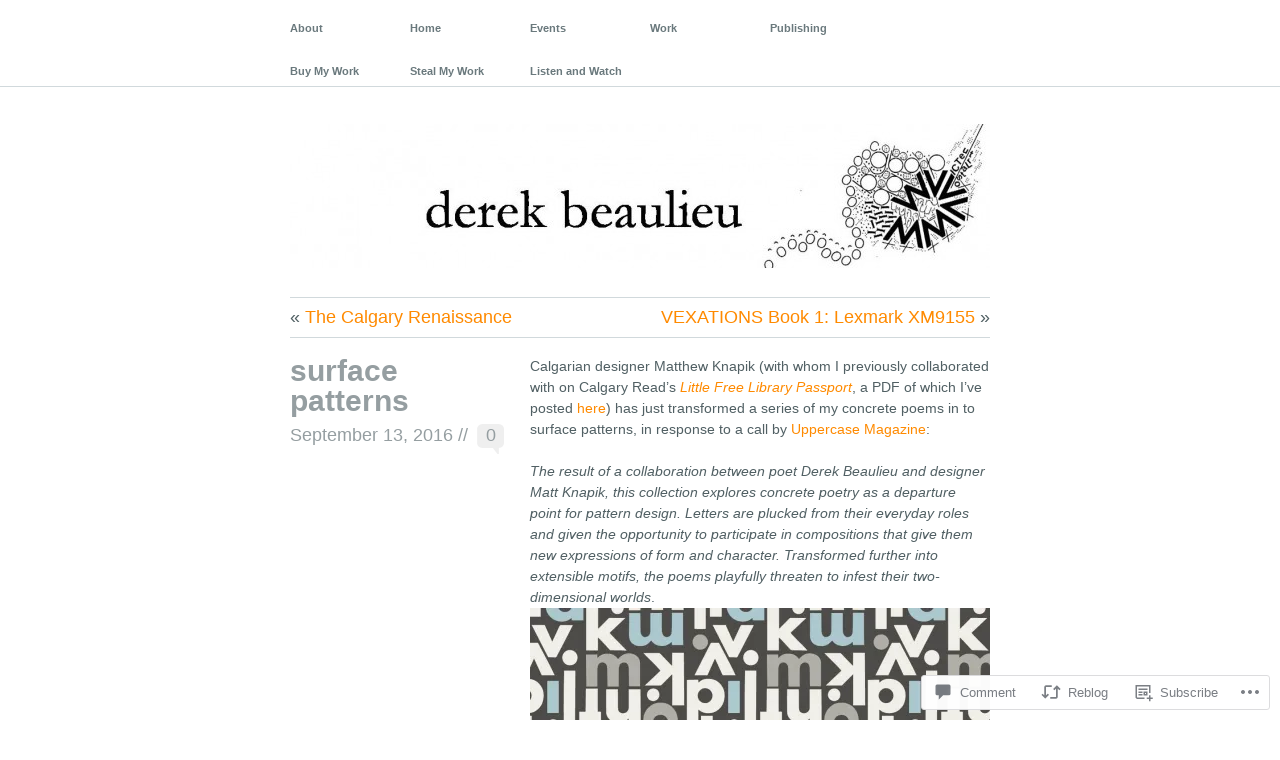

--- FILE ---
content_type: text/css;charset=utf-8
request_url: https://derekbeaulieu.ca/_static/??-eJx9i0EOgzAMwD5EiBBobIdpb4EqK53SpiKpKn4Pu8GFmy3ZWDM4SUbJ0BaKpJjLjLVApYBqG1PrVBs8dbFA5uJDUlxpZvEHejyqk95NngRY3GRB0kXgy1NY/+snvrtx6B6vvh+evx0tFzyi&cssminify=yes
body_size: 3825
content:




html, body, div, span, applet, object, iframe, h1, h2, h3, h4, h5, h6, p, acronym, abbr, blockquote, pre, a, address, big, cite, code, del, dfn, em, font, img, ins, kbd, q, s, samp, small, strike, strong, tt, var, b, u, i, center, dl, dt, dd, ol, ul, li, fieldset, form, label, legend, table, caption, tbody, tfoot, thead, tr, th, td {margin:0; padding:0; border:0;	outline:0; font-size:100%; vertical-align:baseline; background:transparent;}
body {line-height:1.5;}
blockquote, q {quotes: none;}
blockquote:before, blockquote:after, q:before, q:after {content:''; content:none;}
:focus {outline:0;}
ins {text-decoration:none;}
del {text-decoration: line-through;}
table {border-collapse:collapse; border-spacing:0;}
a img {border:none;}




body {background-color:#fff; color:#516064; margin:0; padding:0; text-align:center; font-size:75%; font-family:"Helvetica Neue", Arial, Helvetica, sans-serif;}

p {font-size:1.167em; line-height:1.5em; margin:0 0 1.5em;}
small {font-size:0.75em;}

a:link, a:visited {color:#ff8a00; text-decoration:none;}
a:hover {color:#feb925;}

.center-column img {margin:0 0 1.5em;}
.center-column img.aligncenter {margin:0 auto 1.5em auto;}
.center-column img.alignleft {margin-right:1.5em;}
.center-column img.alignright {margin-left:1.5em;}
.center-column img.latex {margin: 0;}

.full-column {border-bottom:1px solid #d1d9dc;}
.center-column {width:58.334em; margin:0px auto; text-align:left; clear:both;}

.alignright {float:right;}
.alignleft {float:left;}
.aligncenter, div.aligncenter {display:block; margin-left:auto; margin-right:auto;}
.wp-caption {
	background-color: #f3f3f3;
	border: 1px solid #ddd;
	height: auto;
	margin: 10px 0;
	max-width: 99.5%;
	padding-top: 4px;
	text-align: center;
}
.wp-caption img {
	border: none;
	height: auto;
	margin: 0;
	max-width: 98%;
	padding: 0;
}
.wp-caption.alignleft {
	margin: 10px 15px 10px 0;
}
.wp-caption.alignright {
	margin: 10px 0 10px 15px;
}
.wp-caption.aligncenter {
	margin: 10px 0;
}
.wp-caption p.wp-caption-text {font-size:11px; line-height:17px; padding:0 4px 5px; margin:0;}
.clearboth {clear:both;}

.navigation {padding:0.333em 0; font-size:1.5em; border-top:1px solid #d1d9dc;}
.image-attachment .navigation .alignleft a:before {content: '« '}
.image-attachment .navigation .alignright a:after {content: ' »'}

.pagetitle {padding:0.333em 0; font-size:1.5em; color:#959ea1; position:relative; border-top:1px solid #d1d9dc;}
.pagetitle span {position:absolute; left:240px;}

#searchform {margin:0 0 1.5em; font-size:1.167em;}




.menu-main {display: block; float: left; font-size: 11px; font-weight: bold; width: 58.334em;}
.menu-main ul {list-style: none; margin: 0; padding: 0;}
.menu-main li {float: left; position: relative;}
.menu-main a {border-top: 3px solid #fff; color: #6a797d; display: block; line-height: 10px; margin-right:1.819em; padding: 20px 0 10px; text-decoration: none; width: 9.08em;}
.menu-main a:hover {border-color: #ff8a00;}
.menu-main .current_page_item a {border-color: #6a797d;}
.menu-main ul ul {display: none; float: left; position: absolute; top: 43px; left: 0; z-index: 99999;}
.menu-main ul ul li {min-width: 180px;}
.menu-main ul ul ul {left: 180px; top:0;}
.menu-main ul ul a {background: #6a797d; border-color: #6a797d; color: #fff; font-weight: normal; height: auto; margin: 0; padding: 8px 10px 12px 10px; width: 160px;}
.menu-main li:hover > a {border-color: #ff8a00;}
.menu-main ul ul li:hover > a {border-color: #6a797d;}
.menu-main ul ul a:hover {background: #5A676A; border-color: #5A676A;}
.menu-main ul li:hover > ul {display:block;}

.blog-name {font-size:5em; font-weight:bold; line-height:1em;}
.blog-name a:link, .blog-name a:visited {color:#d1d9dc; text-decoration:none;}
.blog-name a:hover {color:#ff8a00;}

.description {margin-top:0.5em; font-size:1.5em; color:#6a797d;}

#header {padding:2em 0;}




.center-column .hentry, .center-column .page {border-top:1px solid #d1d9dc; padding-top:1.5em;}
* html .post, * html .page {height:1%;} 

.center-column .sticky {border-top:3px solid #d1d9dc;}

h1 {color:#959ea1; font-size:2.5em; font-weight:bold; line-height:1em; padding-bottom:0.6em;}
h1 a:link, h1 a:visited {color:#959ea1; text-decoration:none;}
h1 a:hover {color:#ff8a00;}

.post-info {
	float:left;
	margin:0 1.667em 0 0;
	overflow:hidden;
	width:18.333em;
	word-wrap:break-word;
}
.post-info h1 {
	padding-bottom: .2em;
}
.archive-byline {
	margin: 0;
}
.archive-byline a {
	color: #959ea1;
}
.archive-byline a:hover {
	color: #ff8a00;
}
.timestamp {
	color: #959ea1;
	float: left;
	font-size: 1.5em;
}
.timestamp a {
	color: #959ea1;
}
.timestamp a:hover {
	color: #ff8a00;
}
.sticky .timestamp {display: none;}

.comment-bubble {float:left; font-size:1.5em; margin-left:0.5em; text-align:center;}
.comment-bubble a:link, .comment-bubble a:visited {color:#959ea1; text-decoration:none; display:block; width:27px; height:32px; background:url(/wp-content/themes/pub/wu-wei/images/comment-bubble.png) no-repeat 0 2px;}
.comment-bubble a:hover {color:#ff8a00;}
.sticky .comment-bubble {margin-left: 0;}

.post-content {float:left; width:38.333em; overflow:visible;}

.post-content h2 {font-size:2.0em; margin-bottom:0.75em;}
.post-content h3 {font-size:1.5em; margin-bottom:1em;}
.post-content h4 {font-size:1.167em; margin-bottom:0.867em;}

blockquote {background: url(/wp-content/themes/pub/wu-wei/images/blockquote.png) no-repeat top left; margin-left:7em; padding-left:3em; font-style:italic;}

.pull-1 {margin-left:-8.571em; width:41.428em}
.pull-2 {margin-left:-17.143em; width:50em;}
* html .pull-1, * html .pull-2 {position:relative;} 

.post-content ul, .post-content ol {margin:0 0 1.5em; padding:0; font-size:1.167em;}
.post-content ul li, .post-content ol li {margin-left:3em; padding-left:0em; line-height:1.5em;}
.post-content ul li ul, .post-content ol li ol, .post-content ul li ol, .post-content ol li ul {font-size:1em;}

pre {white-space:pre-wrap; word-wrap:break-word; margin:0 0 1.5em;}

dl {margin:0 0 1.5em;}
dt {font-weight:bold; font-size:1.167em;}
dd {font-size:1.167em; margin-left:8.571em;}

acronym, abbr {border-bottom:1px dotted #333;}

hr {color:#d1d9dc; height:1px; background-color:#d1d9dc; border:0;}

.more-link {display:block; margin-top:1.5em;}

.post-meta-data {position:relative; margin:0 0 0 10em; height:100%; overflow: hidden; padding:0.333em 0; border-top:1px solid #d1d9dc;}
.post-meta-data span {display:block; float:right; clear:both; width:38.333em;}
.lteIE7 .post-meta-data span {margin-top:-1.5em;}

.gallery {margin:0 0 1.5em 0; padding:0;}
.gallery-item {float:left; margin:10px 0 0 0; text-align:left; padding:0;}
.gallery img, .gallery a img {border:solid 1px #D9D9D9; background:#ffffff; padding:4px; margin:0;}
.gallery a:hover img {border-color:#666666; background:#fff;}
.gallery-caption {margin:0 0 1.5em 0; font-size:0.833em; line-height:1.167em; color:#666;}

table {margin:1.5em 0; padding:0; border-collapse:collapse;}
table th {padding:0.5em; border:1px solid #d1d9dc; background-color:#f8f8f8;}
table tr {margin:0; padding:0;}
table tr td {padding:0.5em; border:1px solid #d1d9dc;}

.center-column img.wp-smiley {
	margin: 0;
}



.post input[type=text],
.post input[type=email],
#respond input[type=email] {
	border: 1px solid #333;
}
.post textarea, #respond textarea {border: 1px solid #333;}




#comment-wrapper {padding-left:10em; border-top:1px solid #d1d9dc;}

h3#comments {
	color: #959ea1;
	font-size: 1.5em;
	font-weight: normal;
	height: 100%;
	padding: 0.333em 0;
	position: relative;
}
h3#comments span.comment-number {
	display: block;
	width: 6.667em;
}
h3#comments span.comment-message {
	position: absolute;
	top: 0.333em;
	left: 6.667em;
}

ol.commentlist {margin:0; padding:0;}
ol.commentlist li {list-style:none; position:relative; border-top:1px solid #d1d9dc; padding:0.333em 0 0 10em;}
ol.commentlist li.bypostauthor {border-top:1px solid #6a797d;}
ol.commentlist li.comment-author-admin {border-top:1px solid #6a797d;}
ol.commentlist li.comment div.vcard {padding-top:1.0em; }
ol.commentlist li.comment div.vcard cite.fn {font-size:1.167em;}
ol.commentlist li.comment div.vcard img.avatar {position:absolute; left:0em; padding-top:0.333em;}
* html ol.commentlist li.comment div.vcard img.avatar {left:-10em;} 
ol.commentlist li.comment div.vcard span.says {visibility:hidden;}
ol.commentlist li.comment div.comment-meta {margin-bottom:1em;}
ol.commentlist li.comment div.reply {position:absolute; top:8px; right:3px;}
ol.commentlist li.pingback div.vcard {padding-top:1.0em;}
ol.commentlist li.pingback div.vcard cite.fn {font-size:1.167em;}
ol.commentlist li.pingback div.vcard span.says {visibility:hidden;}
ol.commentlist li.pingback div.reply {position:absolute; top:8px; right:3px;}

#respond {position:relative; padding:0; border-top:1px solid #d1d9dc; margin-bottom:3em;}
#respond h3 {font-size:1.5em; color:#959ea1; padding:0.333em 0; font-weight:normal;}
#respond p {height: 100%; position: relative;}
#respond p input[type=text],
#respond p.comment-notes input,
#respond p.comment-form-author input,
#respond p.comment-form-url input {left: 19.8%; position: absolute;}
#respond p input#submit {left: 20%; position:relative;}
#respond .comment-form-comment {overflow: hidden;}
#respond .comment-form-comment label {position:absolute; top: 0; left: 0;}
#respond .comment-form-comment textarea {position: relative; left: 19.8%; font-size: 1em; font-family:"Helvetica Neue", Arial, Helvetica, sans-serif; width:79%;}
#respond .form-allowed-tags {display: none;}

.cancel-comment-reply {position:absolute; top:8px; right:3px;}

#commentform {border-top:1px solid #d1d9dc; padding-top:1em;}

.nocomments {border-top:1px solid #d1d9dc; padding:1em 0 0 8.571em;}

.form-field {position:relative; margin-bottom:1em; height:100%;}
.form-field span {position:absolute; left:8.571em;}
.form-field #author, .form-field #email, .form-field #url {background-color:#fcfcfc; border:1px solid #333;}
.form-field span textarea#comment {background-color:#fcfcfc; border:1px solid #333; width:32.857em; height:200px; font-size:1em; font-family:"Helvetica Neue", Arial, Helvetica, sans-serif;}

.comment-box {margin-bottom:200px;}




.center-column-sidebar {width:58.334em; margin:0px auto; text-align:left; clear:both; overflow:hidden;}


#footer-widgets {width:60em; border-top:1px solid #d1d9dc; margin:0 0 1em 0; overflow: hidden; padding:1em 0 0 0;}
#footer-widgets .widget-area {float: left; font-size:1.167em; line-height:1.5em; margin-right:1.426em; width: 15.713em; list-style: none; overflow: hidden;}
#footer-widgets .widget li {list-style: none;}
#footer-widgets li .widgettitle {font-size:1.714em; color:#959ea1; padding:0.333em 0;}

table#flickr_badge_uber_wrapper {margin: 0;}
table#flickr_badge_uber_wrapper tr td {border: none; padding: 0;}
#flickr_badge_wrapper {border: none !important;}
table#flickr_badge_uber_wrapper img {max-width: 15.713em; margin: 0;}

.widget_rss img,
.widget_authors img {margin: 0;}

.milestone-countdown .difference {
	margin-bottom: -10px;
}



#footer {margin:2em 0; padding:0.5em 0 0 0; border-top:3px solid #eee; font-size:0.916em; color:#d1d9dc; line-height:1em;}
#footer a:link, #footer a:visited {margin:0; padding:0; color:#959ea1; font-weight:bold;}
#footer a:hover {color:#ff8a00;}

.credits {float:left;}
.bottom-link {float:right;}


#wpstats {
	display: block;
	margin: 10px auto;
}




.infinite-scroll .navigation, 
.infinite-scroll.neverending #footer-widgets, 
.infinite-scroll.neverending #footer { 
	display: none;
}
.infinite-scroll.neverending #content { 
	padding-bottom: 20px;
}



.infinity-end.neverending #footer {
	display: block;
}
.infinity-end.neverending #content {
	padding-bottom: 0;
}



.infinite-scroll .infinite-wrap, 
.infinite-scroll .infinite-loader, 
.infinite-scroll #infinite-handle  {
	clear: both;
}
.infinite-scroll .infinite-wrap {
	border-top: none;
	padding: 0;
}



.infinite-scroll #infinite-handle {
	float: left;
	height: 90px;
}
.infinite-scroll #infinite-handle span {
	background: #666;
	border-color: #606060;
	color: #ddd;
	display: block;
	margin: 30px 0;
}
.infinite-scroll .infinite-loader {
	margin: 0 0 62px;
}



.wu-wei-dark .infinite-loader {
	color: #999;
}
.wu-wei-dark #infinite-footer .container { 
	background: rgba( 70, 70, 70, 0.8 );
	border-color: #3f3f3f;
}
.wu-wei-dark #infinite-footer .blog-info a, 
.wu-wei-dark #infinite-footer .blog-credits { 
	color: #ccc;
}
.wu-wei-dark #infinite-footer .blog-credits a { 
	color: #999;
}
.wu-wei-dark #infinite-footer .blog-info a:hover,
.wu-wei-dark #infinite-footer .blog-credits a:hover { 
	color: #eee;
}


.reblogger-note img.avatar {
	float: left;
	padding: 0;
	border: 0;
}

.reblogger-note-content {
	margin: 0 0 20px;
}

.wpcom-reblog-snapshot .reblog-from img {
	margin: 0 .75em 0 0;
	padding: 0;
	border: 0;
}

.wpcom-reblog-snapshot .reblogger-note img.avatar {
	float: left;
	padding: 0;
	border: 0;
	margin: 0 .5em 0 0;
}

.wpcom-reblog-snapshot {
	margin-bottom: 1em;
}

.wpcom-reblog-snapshot p.reblog-from {
	margin: 0 0 1em 0;
}

.wpcom-reblog-snapshot p.reblogger-headline {
	line-height: 32px;
	margin: 0 0 1em 0;
}

.wpcom-reblog-snapshot .reblogged-content {
	margin: 0 0 1em 0;
}


.reblog-post .wpcom-enhanced-excerpt-content {
	border-left: 3px solid #eee;
	padding-left: 15px;
}

.reblog-post ul.thumb-list {
	display: block;
	list-style: none;
	margin: 2px 0;
	padding: 0;
	clear: both;
}

.reblog-post ul.thumb-list li {
	display: inline;
	margin: 0;
	padding: 0 1px;
	border: 0;
}

.reblog-post ul.thumb-list li a {
	margin: 0;
	padding: 0;
	border: 0;
}

.reblog-post ul.thumb-list li img {
	margin: 0;
	padding: 0;
	border: 0;
}

.reblog-post .wpcom-enhanced-excerpt {
	clear: both;
}

.reblog-post .wpcom-enhanced-excerpt address,
.reblog-post .wpcom-enhanced-excerpt li,
.reblog-post .wpcom-enhanced-excerpt h1,
.reblog-post .wpcom-enhanced-excerpt h2,
.reblog-post .wpcom-enhanced-excerpt h3,
.reblog-post .wpcom-enhanced-excerpt h4,
.reblog-post .wpcom-enhanced-excerpt h5,
.reblog-post .wpcom-enhanced-excerpt h6,
.reblog-post .wpcom-enhanced-excerpt p {
	font-size: 100% !important;
}

.reblog-post .wpcom-enhanced-excerpt blockquote,
.reblog-post .wpcom-enhanced-excerpt pre,
.reblog-post .wpcom-enhanced-excerpt code,
.reblog-post .wpcom-enhanced-excerpt q {
	font-size: 98% !important;
}


.reblog-from img {
	margin: 0 10px 0 0;
	vertical-align: middle;
	padding: 0;
	border: 0;
}

.reblog-source {
	margin-bottom: 0;
	font-size: .8em;
	line-height: 1;
}

.reblog-source .more-words {
	color: #668eaa;
}

.wpcom-reblog-snapshot .reblog-post {
	box-shadow: 0 0 0 1px rgba(46, 68, 83, .1) inset, 0 1px 1px rgba(46, 68, 83, .05);
	border-radius: 4px;
	padding: 24px;
}


.wpcom-reblog-snapshot .reblogger-note {
	margin: 0 0 1em 0;
	overflow: hidden;
}

.wpcom-reblog-snapshot p.reblogger-headline {
	line-height: 32px;
	margin: 0 0 1em 0;
}

.wpcom-reblog-snapshot .reblogger-note-content {
	margin: 0;
	padding: 0;
}

body .wpcom-reblog-snapshot .reblogger-note-content blockquote {
	font-style: normal;
	font-weight: normal;
	font-size: 1em;
	margin: 0;
	padding: 0;
	position: relative;
	border: none;
}

.wpcom-reblog-snapshot .reblogger-note-content blockquote p:last-child {
	margin-bottom: 0;
}
.geolocation-chip .noticon {
  display: inline-block;
  vertical-align: middle;
}

.geolocation-chip {
  margin-bottom: 1em;
}